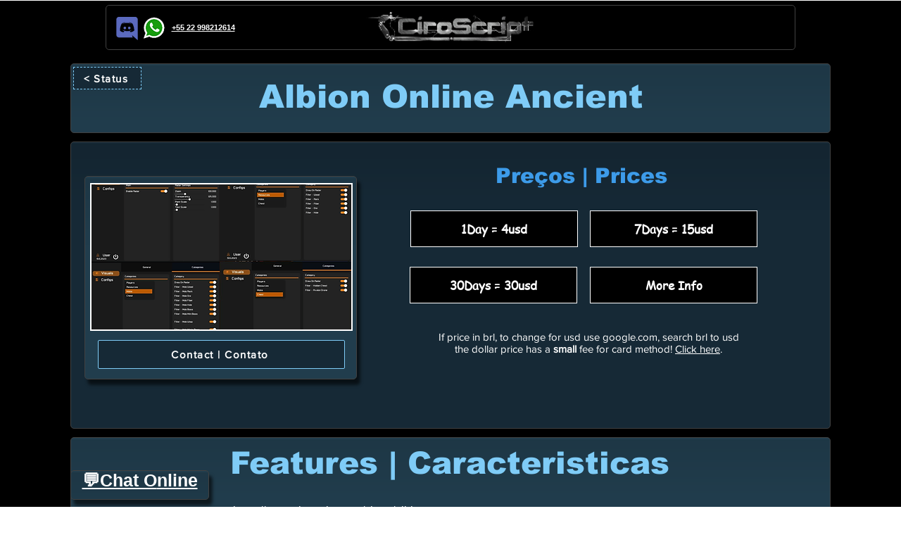

--- FILE ---
content_type: text/html; charset=utf-8
request_url: https://www.google.com/recaptcha/api2/aframe
body_size: 268
content:
<!DOCTYPE HTML><html><head><meta http-equiv="content-type" content="text/html; charset=UTF-8"></head><body><script nonce="MP-fZkSJ_EBa66m9KM5Wtw">/** Anti-fraud and anti-abuse applications only. See google.com/recaptcha */ try{var clients={'sodar':'https://pagead2.googlesyndication.com/pagead/sodar?'};window.addEventListener("message",function(a){try{if(a.source===window.parent){var b=JSON.parse(a.data);var c=clients[b['id']];if(c){var d=document.createElement('img');d.src=c+b['params']+'&rc='+(localStorage.getItem("rc::a")?sessionStorage.getItem("rc::b"):"");window.document.body.appendChild(d);sessionStorage.setItem("rc::e",parseInt(sessionStorage.getItem("rc::e")||0)+1);localStorage.setItem("rc::h",'1768698091332');}}}catch(b){}});window.parent.postMessage("_grecaptcha_ready", "*");}catch(b){}</script></body></html>